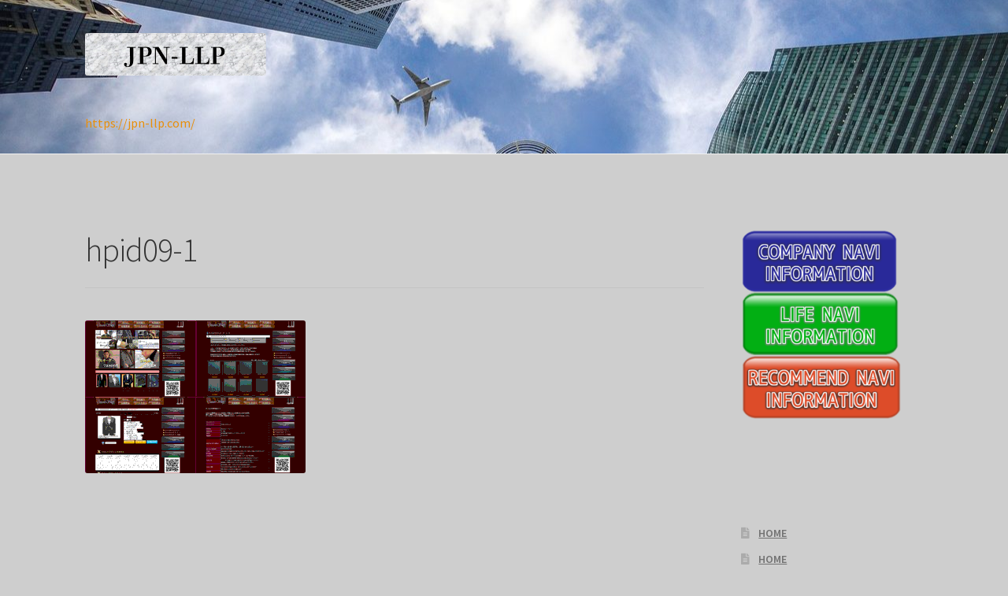

--- FILE ---
content_type: text/html; charset=UTF-8
request_url: https://jpn-llp.com/customize/hpid09-1/
body_size: 12779
content:
<!doctype html>
<html dir="ltr" lang="ja" prefix="og: https://ogp.me/ns#">
<head>
<meta charset="UTF-8">
<meta name="viewport" content="width=device-width, initial-scale=1">
<link rel="profile" href="http://gmpg.org/xfn/11">
<link rel="pingback" href="https://jpn-llp.com/xmlrpc.php">

<title>hpid09-1 | jpn-llp.com</title>
	<style>img:is([sizes="auto" i], [sizes^="auto," i]) { contain-intrinsic-size: 3000px 1500px }</style>
	
		<!-- All in One SEO 4.8.2 - aioseo.com -->
	<meta name="robots" content="max-image-preview:large" />
	<link rel="canonical" href="https://jpn-llp.com/customize/hpid09-1/" />
	<meta name="generator" content="All in One SEO (AIOSEO) 4.8.2" />
		<meta property="og:locale" content="ja_JP" />
		<meta property="og:site_name" content="jpn-llp.com | 皆様を豊かに！元気に集まれ！" />
		<meta property="og:type" content="article" />
		<meta property="og:title" content="hpid09-1 | jpn-llp.com" />
		<meta property="og:url" content="https://jpn-llp.com/customize/hpid09-1/" />
		<meta property="og:image" content="https://jpn-llp.com/wp-content/uploads/2019/07/cropped-jpn-llp.com_jpn-llp-logo_768x280.png" />
		<meta property="og:image:secure_url" content="https://jpn-llp.com/wp-content/uploads/2019/07/cropped-jpn-llp.com_jpn-llp-logo_768x280.png" />
		<meta property="article:published_time" content="2019-06-30T14:24:47+00:00" />
		<meta property="article:modified_time" content="2019-06-30T14:24:47+00:00" />
		<meta name="twitter:card" content="summary" />
		<meta name="twitter:title" content="hpid09-1 | jpn-llp.com" />
		<meta name="twitter:image" content="https://jpn-llp.com/wp-content/uploads/2019/07/cropped-jpn-llp.com_jpn-llp-logo_768x280.png" />
		<script type="application/ld+json" class="aioseo-schema">
			{"@context":"https:\/\/schema.org","@graph":[{"@type":"BreadcrumbList","@id":"https:\/\/jpn-llp.com\/customize\/hpid09-1\/#breadcrumblist","itemListElement":[{"@type":"ListItem","@id":"https:\/\/jpn-llp.com\/#listItem","position":1,"name":"\u5bb6","item":"https:\/\/jpn-llp.com\/","nextItem":{"@type":"ListItem","@id":"https:\/\/jpn-llp.com\/customize\/hpid09-1\/#listItem","name":"hpid09-1"}},{"@type":"ListItem","@id":"https:\/\/jpn-llp.com\/customize\/hpid09-1\/#listItem","position":2,"name":"hpid09-1","previousItem":{"@type":"ListItem","@id":"https:\/\/jpn-llp.com\/#listItem","name":"\u5bb6"}}]},{"@type":"ItemPage","@id":"https:\/\/jpn-llp.com\/customize\/hpid09-1\/#itempage","url":"https:\/\/jpn-llp.com\/customize\/hpid09-1\/","name":"hpid09-1 | jpn-llp.com","inLanguage":"ja","isPartOf":{"@id":"https:\/\/jpn-llp.com\/#website"},"breadcrumb":{"@id":"https:\/\/jpn-llp.com\/customize\/hpid09-1\/#breadcrumblist"},"author":{"@id":"https:\/\/jpn-llp.com\/author\/jpn-llp\/#author"},"creator":{"@id":"https:\/\/jpn-llp.com\/author\/jpn-llp\/#author"},"datePublished":"2019-06-30T23:24:47+09:00","dateModified":"2019-06-30T23:24:47+09:00"},{"@type":"Organization","@id":"https:\/\/jpn-llp.com\/#organization","name":"jpn-llp.com","description":"\u7686\u69d8\u3092\u8c4a\u304b\u306b\uff01\u5143\u6c17\u306b\u96c6\u307e\u308c\uff01","url":"https:\/\/jpn-llp.com\/","logo":{"@type":"ImageObject","url":"https:\/\/jpn-llp.com\/wp-content\/uploads\/2019\/07\/cropped-jpn-llp.com_jpn-llp-logo_768x280.png","@id":"https:\/\/jpn-llp.com\/customize\/hpid09-1\/#organizationLogo","width":768,"height":180},"image":{"@id":"https:\/\/jpn-llp.com\/customize\/hpid09-1\/#organizationLogo"}},{"@type":"Person","@id":"https:\/\/jpn-llp.com\/author\/jpn-llp\/#author","url":"https:\/\/jpn-llp.com\/author\/jpn-llp\/","name":"jpn-mks","image":{"@type":"ImageObject","@id":"https:\/\/jpn-llp.com\/customize\/hpid09-1\/#authorImage","url":"https:\/\/secure.gravatar.com\/avatar\/fee3a9bacd3c988bb7d339d7403d980155ec455f24c112c8acfc407acff0f841?s=96&d=mm&r=g","width":96,"height":96,"caption":"jpn-mks"}},{"@type":"WebSite","@id":"https:\/\/jpn-llp.com\/#website","url":"https:\/\/jpn-llp.com\/","name":"jpn-llp.com","description":"\u7686\u69d8\u3092\u8c4a\u304b\u306b\uff01\u5143\u6c17\u306b\u96c6\u307e\u308c\uff01","inLanguage":"ja","publisher":{"@id":"https:\/\/jpn-llp.com\/#organization"}}]}
		</script>
		<!-- All in One SEO -->

<link rel='dns-prefetch' href='//fonts.googleapis.com' />
<link rel="alternate" type="application/rss+xml" title="jpn-llp.com &raquo; フィード" href="https://jpn-llp.com/feed/" />
<link rel="alternate" type="application/rss+xml" title="jpn-llp.com &raquo; コメントフィード" href="https://jpn-llp.com/comments/feed/" />
<link rel="alternate" type="application/rss+xml" title="jpn-llp.com &raquo; hpid09-1 のコメントのフィード" href="https://jpn-llp.com/customize/hpid09-1/feed/" />
<script>
window._wpemojiSettings = {"baseUrl":"https:\/\/s.w.org\/images\/core\/emoji\/16.0.1\/72x72\/","ext":".png","svgUrl":"https:\/\/s.w.org\/images\/core\/emoji\/16.0.1\/svg\/","svgExt":".svg","source":{"concatemoji":"https:\/\/jpn-llp.com\/wp-includes\/js\/wp-emoji-release.min.js?ver=6.8.3"}};
/*! This file is auto-generated */
!function(s,n){var o,i,e;function c(e){try{var t={supportTests:e,timestamp:(new Date).valueOf()};sessionStorage.setItem(o,JSON.stringify(t))}catch(e){}}function p(e,t,n){e.clearRect(0,0,e.canvas.width,e.canvas.height),e.fillText(t,0,0);var t=new Uint32Array(e.getImageData(0,0,e.canvas.width,e.canvas.height).data),a=(e.clearRect(0,0,e.canvas.width,e.canvas.height),e.fillText(n,0,0),new Uint32Array(e.getImageData(0,0,e.canvas.width,e.canvas.height).data));return t.every(function(e,t){return e===a[t]})}function u(e,t){e.clearRect(0,0,e.canvas.width,e.canvas.height),e.fillText(t,0,0);for(var n=e.getImageData(16,16,1,1),a=0;a<n.data.length;a++)if(0!==n.data[a])return!1;return!0}function f(e,t,n,a){switch(t){case"flag":return n(e,"\ud83c\udff3\ufe0f\u200d\u26a7\ufe0f","\ud83c\udff3\ufe0f\u200b\u26a7\ufe0f")?!1:!n(e,"\ud83c\udde8\ud83c\uddf6","\ud83c\udde8\u200b\ud83c\uddf6")&&!n(e,"\ud83c\udff4\udb40\udc67\udb40\udc62\udb40\udc65\udb40\udc6e\udb40\udc67\udb40\udc7f","\ud83c\udff4\u200b\udb40\udc67\u200b\udb40\udc62\u200b\udb40\udc65\u200b\udb40\udc6e\u200b\udb40\udc67\u200b\udb40\udc7f");case"emoji":return!a(e,"\ud83e\udedf")}return!1}function g(e,t,n,a){var r="undefined"!=typeof WorkerGlobalScope&&self instanceof WorkerGlobalScope?new OffscreenCanvas(300,150):s.createElement("canvas"),o=r.getContext("2d",{willReadFrequently:!0}),i=(o.textBaseline="top",o.font="600 32px Arial",{});return e.forEach(function(e){i[e]=t(o,e,n,a)}),i}function t(e){var t=s.createElement("script");t.src=e,t.defer=!0,s.head.appendChild(t)}"undefined"!=typeof Promise&&(o="wpEmojiSettingsSupports",i=["flag","emoji"],n.supports={everything:!0,everythingExceptFlag:!0},e=new Promise(function(e){s.addEventListener("DOMContentLoaded",e,{once:!0})}),new Promise(function(t){var n=function(){try{var e=JSON.parse(sessionStorage.getItem(o));if("object"==typeof e&&"number"==typeof e.timestamp&&(new Date).valueOf()<e.timestamp+604800&&"object"==typeof e.supportTests)return e.supportTests}catch(e){}return null}();if(!n){if("undefined"!=typeof Worker&&"undefined"!=typeof OffscreenCanvas&&"undefined"!=typeof URL&&URL.createObjectURL&&"undefined"!=typeof Blob)try{var e="postMessage("+g.toString()+"("+[JSON.stringify(i),f.toString(),p.toString(),u.toString()].join(",")+"));",a=new Blob([e],{type:"text/javascript"}),r=new Worker(URL.createObjectURL(a),{name:"wpTestEmojiSupports"});return void(r.onmessage=function(e){c(n=e.data),r.terminate(),t(n)})}catch(e){}c(n=g(i,f,p,u))}t(n)}).then(function(e){for(var t in e)n.supports[t]=e[t],n.supports.everything=n.supports.everything&&n.supports[t],"flag"!==t&&(n.supports.everythingExceptFlag=n.supports.everythingExceptFlag&&n.supports[t]);n.supports.everythingExceptFlag=n.supports.everythingExceptFlag&&!n.supports.flag,n.DOMReady=!1,n.readyCallback=function(){n.DOMReady=!0}}).then(function(){return e}).then(function(){var e;n.supports.everything||(n.readyCallback(),(e=n.source||{}).concatemoji?t(e.concatemoji):e.wpemoji&&e.twemoji&&(t(e.twemoji),t(e.wpemoji)))}))}((window,document),window._wpemojiSettings);
</script>
<style id='wp-emoji-styles-inline-css'>

	img.wp-smiley, img.emoji {
		display: inline !important;
		border: none !important;
		box-shadow: none !important;
		height: 1em !important;
		width: 1em !important;
		margin: 0 0.07em !important;
		vertical-align: -0.1em !important;
		background: none !important;
		padding: 0 !important;
	}
</style>
<link rel='stylesheet' id='wp-block-library-css' href='https://jpn-llp.com/wp-includes/css/dist/block-library/style.min.css?ver=6.8.3' media='all' />
<style id='wp-block-library-theme-inline-css'>
.wp-block-audio :where(figcaption){color:#555;font-size:13px;text-align:center}.is-dark-theme .wp-block-audio :where(figcaption){color:#ffffffa6}.wp-block-audio{margin:0 0 1em}.wp-block-code{border:1px solid #ccc;border-radius:4px;font-family:Menlo,Consolas,monaco,monospace;padding:.8em 1em}.wp-block-embed :where(figcaption){color:#555;font-size:13px;text-align:center}.is-dark-theme .wp-block-embed :where(figcaption){color:#ffffffa6}.wp-block-embed{margin:0 0 1em}.blocks-gallery-caption{color:#555;font-size:13px;text-align:center}.is-dark-theme .blocks-gallery-caption{color:#ffffffa6}:root :where(.wp-block-image figcaption){color:#555;font-size:13px;text-align:center}.is-dark-theme :root :where(.wp-block-image figcaption){color:#ffffffa6}.wp-block-image{margin:0 0 1em}.wp-block-pullquote{border-bottom:4px solid;border-top:4px solid;color:currentColor;margin-bottom:1.75em}.wp-block-pullquote cite,.wp-block-pullquote footer,.wp-block-pullquote__citation{color:currentColor;font-size:.8125em;font-style:normal;text-transform:uppercase}.wp-block-quote{border-left:.25em solid;margin:0 0 1.75em;padding-left:1em}.wp-block-quote cite,.wp-block-quote footer{color:currentColor;font-size:.8125em;font-style:normal;position:relative}.wp-block-quote:where(.has-text-align-right){border-left:none;border-right:.25em solid;padding-left:0;padding-right:1em}.wp-block-quote:where(.has-text-align-center){border:none;padding-left:0}.wp-block-quote.is-large,.wp-block-quote.is-style-large,.wp-block-quote:where(.is-style-plain){border:none}.wp-block-search .wp-block-search__label{font-weight:700}.wp-block-search__button{border:1px solid #ccc;padding:.375em .625em}:where(.wp-block-group.has-background){padding:1.25em 2.375em}.wp-block-separator.has-css-opacity{opacity:.4}.wp-block-separator{border:none;border-bottom:2px solid;margin-left:auto;margin-right:auto}.wp-block-separator.has-alpha-channel-opacity{opacity:1}.wp-block-separator:not(.is-style-wide):not(.is-style-dots){width:100px}.wp-block-separator.has-background:not(.is-style-dots){border-bottom:none;height:1px}.wp-block-separator.has-background:not(.is-style-wide):not(.is-style-dots){height:2px}.wp-block-table{margin:0 0 1em}.wp-block-table td,.wp-block-table th{word-break:normal}.wp-block-table :where(figcaption){color:#555;font-size:13px;text-align:center}.is-dark-theme .wp-block-table :where(figcaption){color:#ffffffa6}.wp-block-video :where(figcaption){color:#555;font-size:13px;text-align:center}.is-dark-theme .wp-block-video :where(figcaption){color:#ffffffa6}.wp-block-video{margin:0 0 1em}:root :where(.wp-block-template-part.has-background){margin-bottom:0;margin-top:0;padding:1.25em 2.375em}
</style>
<style id='classic-theme-styles-inline-css'>
/*! This file is auto-generated */
.wp-block-button__link{color:#fff;background-color:#32373c;border-radius:9999px;box-shadow:none;text-decoration:none;padding:calc(.667em + 2px) calc(1.333em + 2px);font-size:1.125em}.wp-block-file__button{background:#32373c;color:#fff;text-decoration:none}
</style>
<link rel='stylesheet' id='storefront-gutenberg-blocks-css' href='https://jpn-llp.com/wp-content/themes/storefront/assets/css/base/gutenberg-blocks.css?ver=4.6.1' media='all' />
<style id='storefront-gutenberg-blocks-inline-css'>

				.wp-block-button__link:not(.has-text-color) {
					color: #333333;
				}

				.wp-block-button__link:not(.has-text-color):hover,
				.wp-block-button__link:not(.has-text-color):focus,
				.wp-block-button__link:not(.has-text-color):active {
					color: #333333;
				}

				.wp-block-button__link:not(.has-background) {
					background-color: #9bd671;
				}

				.wp-block-button__link:not(.has-background):hover,
				.wp-block-button__link:not(.has-background):focus,
				.wp-block-button__link:not(.has-background):active {
					border-color: #82bd58;
					background-color: #82bd58;
				}

				.wc-block-grid__products .wc-block-grid__product .wp-block-button__link {
					background-color: #9bd671;
					border-color: #9bd671;
					color: #333333;
				}

				.wp-block-quote footer,
				.wp-block-quote cite,
				.wp-block-quote__citation {
					color: #6d6d6d;
				}

				.wp-block-pullquote cite,
				.wp-block-pullquote footer,
				.wp-block-pullquote__citation {
					color: #6d6d6d;
				}

				.wp-block-image figcaption {
					color: #6d6d6d;
				}

				.wp-block-separator.is-style-dots::before {
					color: #333333;
				}

				.wp-block-file a.wp-block-file__button {
					color: #333333;
					background-color: #9bd671;
					border-color: #9bd671;
				}

				.wp-block-file a.wp-block-file__button:hover,
				.wp-block-file a.wp-block-file__button:focus,
				.wp-block-file a.wp-block-file__button:active {
					color: #333333;
					background-color: #82bd58;
				}

				.wp-block-code,
				.wp-block-preformatted pre {
					color: #6d6d6d;
				}

				.wp-block-table:not( .has-background ):not( .is-style-stripes ) tbody tr:nth-child(2n) td {
					background-color: #cccccc;
				}

				.wp-block-cover .wp-block-cover__inner-container h1:not(.has-text-color),
				.wp-block-cover .wp-block-cover__inner-container h2:not(.has-text-color),
				.wp-block-cover .wp-block-cover__inner-container h3:not(.has-text-color),
				.wp-block-cover .wp-block-cover__inner-container h4:not(.has-text-color),
				.wp-block-cover .wp-block-cover__inner-container h5:not(.has-text-color),
				.wp-block-cover .wp-block-cover__inner-container h6:not(.has-text-color) {
					color: #000000;
				}

				.wc-block-components-price-slider__range-input-progress,
				.rtl .wc-block-components-price-slider__range-input-progress {
					--range-color: #7f54b3;
				}

				/* Target only IE11 */
				@media all and (-ms-high-contrast: none), (-ms-high-contrast: active) {
					.wc-block-components-price-slider__range-input-progress {
						background: #7f54b3;
					}
				}

				.wc-block-components-button:not(.is-link) {
					background-color: #5bd604;
					color: #5ad602;
				}

				.wc-block-components-button:not(.is-link):hover,
				.wc-block-components-button:not(.is-link):focus,
				.wc-block-components-button:not(.is-link):active {
					background-color: #42bd00;
					color: #5ad602;
				}

				.wc-block-components-button:not(.is-link):disabled {
					background-color: #5bd604;
					color: #5ad602;
				}

				.wc-block-cart__submit-container {
					background-color: #cecece;
				}

				.wc-block-cart__submit-container::before {
					color: rgba(171,171,171,0.5);
				}

				.wc-block-components-order-summary-item__quantity {
					background-color: #cecece;
					border-color: #6d6d6d;
					box-shadow: 0 0 0 2px #cecece;
					color: #6d6d6d;
				}
			
</style>
<style id='global-styles-inline-css'>
:root{--wp--preset--aspect-ratio--square: 1;--wp--preset--aspect-ratio--4-3: 4/3;--wp--preset--aspect-ratio--3-4: 3/4;--wp--preset--aspect-ratio--3-2: 3/2;--wp--preset--aspect-ratio--2-3: 2/3;--wp--preset--aspect-ratio--16-9: 16/9;--wp--preset--aspect-ratio--9-16: 9/16;--wp--preset--color--black: #000000;--wp--preset--color--cyan-bluish-gray: #abb8c3;--wp--preset--color--white: #ffffff;--wp--preset--color--pale-pink: #f78da7;--wp--preset--color--vivid-red: #cf2e2e;--wp--preset--color--luminous-vivid-orange: #ff6900;--wp--preset--color--luminous-vivid-amber: #fcb900;--wp--preset--color--light-green-cyan: #7bdcb5;--wp--preset--color--vivid-green-cyan: #00d084;--wp--preset--color--pale-cyan-blue: #8ed1fc;--wp--preset--color--vivid-cyan-blue: #0693e3;--wp--preset--color--vivid-purple: #9b51e0;--wp--preset--gradient--vivid-cyan-blue-to-vivid-purple: linear-gradient(135deg,rgba(6,147,227,1) 0%,rgb(155,81,224) 100%);--wp--preset--gradient--light-green-cyan-to-vivid-green-cyan: linear-gradient(135deg,rgb(122,220,180) 0%,rgb(0,208,130) 100%);--wp--preset--gradient--luminous-vivid-amber-to-luminous-vivid-orange: linear-gradient(135deg,rgba(252,185,0,1) 0%,rgba(255,105,0,1) 100%);--wp--preset--gradient--luminous-vivid-orange-to-vivid-red: linear-gradient(135deg,rgba(255,105,0,1) 0%,rgb(207,46,46) 100%);--wp--preset--gradient--very-light-gray-to-cyan-bluish-gray: linear-gradient(135deg,rgb(238,238,238) 0%,rgb(169,184,195) 100%);--wp--preset--gradient--cool-to-warm-spectrum: linear-gradient(135deg,rgb(74,234,220) 0%,rgb(151,120,209) 20%,rgb(207,42,186) 40%,rgb(238,44,130) 60%,rgb(251,105,98) 80%,rgb(254,248,76) 100%);--wp--preset--gradient--blush-light-purple: linear-gradient(135deg,rgb(255,206,236) 0%,rgb(152,150,240) 100%);--wp--preset--gradient--blush-bordeaux: linear-gradient(135deg,rgb(254,205,165) 0%,rgb(254,45,45) 50%,rgb(107,0,62) 100%);--wp--preset--gradient--luminous-dusk: linear-gradient(135deg,rgb(255,203,112) 0%,rgb(199,81,192) 50%,rgb(65,88,208) 100%);--wp--preset--gradient--pale-ocean: linear-gradient(135deg,rgb(255,245,203) 0%,rgb(182,227,212) 50%,rgb(51,167,181) 100%);--wp--preset--gradient--electric-grass: linear-gradient(135deg,rgb(202,248,128) 0%,rgb(113,206,126) 100%);--wp--preset--gradient--midnight: linear-gradient(135deg,rgb(2,3,129) 0%,rgb(40,116,252) 100%);--wp--preset--font-size--small: 14px;--wp--preset--font-size--medium: 23px;--wp--preset--font-size--large: 26px;--wp--preset--font-size--x-large: 42px;--wp--preset--font-size--normal: 16px;--wp--preset--font-size--huge: 37px;--wp--preset--spacing--20: 0.44rem;--wp--preset--spacing--30: 0.67rem;--wp--preset--spacing--40: 1rem;--wp--preset--spacing--50: 1.5rem;--wp--preset--spacing--60: 2.25rem;--wp--preset--spacing--70: 3.38rem;--wp--preset--spacing--80: 5.06rem;--wp--preset--shadow--natural: 6px 6px 9px rgba(0, 0, 0, 0.2);--wp--preset--shadow--deep: 12px 12px 50px rgba(0, 0, 0, 0.4);--wp--preset--shadow--sharp: 6px 6px 0px rgba(0, 0, 0, 0.2);--wp--preset--shadow--outlined: 6px 6px 0px -3px rgba(255, 255, 255, 1), 6px 6px rgba(0, 0, 0, 1);--wp--preset--shadow--crisp: 6px 6px 0px rgba(0, 0, 0, 1);}:root :where(.is-layout-flow) > :first-child{margin-block-start: 0;}:root :where(.is-layout-flow) > :last-child{margin-block-end: 0;}:root :where(.is-layout-flow) > *{margin-block-start: 24px;margin-block-end: 0;}:root :where(.is-layout-constrained) > :first-child{margin-block-start: 0;}:root :where(.is-layout-constrained) > :last-child{margin-block-end: 0;}:root :where(.is-layout-constrained) > *{margin-block-start: 24px;margin-block-end: 0;}:root :where(.is-layout-flex){gap: 24px;}:root :where(.is-layout-grid){gap: 24px;}body .is-layout-flex{display: flex;}.is-layout-flex{flex-wrap: wrap;align-items: center;}.is-layout-flex > :is(*, div){margin: 0;}body .is-layout-grid{display: grid;}.is-layout-grid > :is(*, div){margin: 0;}.has-black-color{color: var(--wp--preset--color--black) !important;}.has-cyan-bluish-gray-color{color: var(--wp--preset--color--cyan-bluish-gray) !important;}.has-white-color{color: var(--wp--preset--color--white) !important;}.has-pale-pink-color{color: var(--wp--preset--color--pale-pink) !important;}.has-vivid-red-color{color: var(--wp--preset--color--vivid-red) !important;}.has-luminous-vivid-orange-color{color: var(--wp--preset--color--luminous-vivid-orange) !important;}.has-luminous-vivid-amber-color{color: var(--wp--preset--color--luminous-vivid-amber) !important;}.has-light-green-cyan-color{color: var(--wp--preset--color--light-green-cyan) !important;}.has-vivid-green-cyan-color{color: var(--wp--preset--color--vivid-green-cyan) !important;}.has-pale-cyan-blue-color{color: var(--wp--preset--color--pale-cyan-blue) !important;}.has-vivid-cyan-blue-color{color: var(--wp--preset--color--vivid-cyan-blue) !important;}.has-vivid-purple-color{color: var(--wp--preset--color--vivid-purple) !important;}.has-black-background-color{background-color: var(--wp--preset--color--black) !important;}.has-cyan-bluish-gray-background-color{background-color: var(--wp--preset--color--cyan-bluish-gray) !important;}.has-white-background-color{background-color: var(--wp--preset--color--white) !important;}.has-pale-pink-background-color{background-color: var(--wp--preset--color--pale-pink) !important;}.has-vivid-red-background-color{background-color: var(--wp--preset--color--vivid-red) !important;}.has-luminous-vivid-orange-background-color{background-color: var(--wp--preset--color--luminous-vivid-orange) !important;}.has-luminous-vivid-amber-background-color{background-color: var(--wp--preset--color--luminous-vivid-amber) !important;}.has-light-green-cyan-background-color{background-color: var(--wp--preset--color--light-green-cyan) !important;}.has-vivid-green-cyan-background-color{background-color: var(--wp--preset--color--vivid-green-cyan) !important;}.has-pale-cyan-blue-background-color{background-color: var(--wp--preset--color--pale-cyan-blue) !important;}.has-vivid-cyan-blue-background-color{background-color: var(--wp--preset--color--vivid-cyan-blue) !important;}.has-vivid-purple-background-color{background-color: var(--wp--preset--color--vivid-purple) !important;}.has-black-border-color{border-color: var(--wp--preset--color--black) !important;}.has-cyan-bluish-gray-border-color{border-color: var(--wp--preset--color--cyan-bluish-gray) !important;}.has-white-border-color{border-color: var(--wp--preset--color--white) !important;}.has-pale-pink-border-color{border-color: var(--wp--preset--color--pale-pink) !important;}.has-vivid-red-border-color{border-color: var(--wp--preset--color--vivid-red) !important;}.has-luminous-vivid-orange-border-color{border-color: var(--wp--preset--color--luminous-vivid-orange) !important;}.has-luminous-vivid-amber-border-color{border-color: var(--wp--preset--color--luminous-vivid-amber) !important;}.has-light-green-cyan-border-color{border-color: var(--wp--preset--color--light-green-cyan) !important;}.has-vivid-green-cyan-border-color{border-color: var(--wp--preset--color--vivid-green-cyan) !important;}.has-pale-cyan-blue-border-color{border-color: var(--wp--preset--color--pale-cyan-blue) !important;}.has-vivid-cyan-blue-border-color{border-color: var(--wp--preset--color--vivid-cyan-blue) !important;}.has-vivid-purple-border-color{border-color: var(--wp--preset--color--vivid-purple) !important;}.has-vivid-cyan-blue-to-vivid-purple-gradient-background{background: var(--wp--preset--gradient--vivid-cyan-blue-to-vivid-purple) !important;}.has-light-green-cyan-to-vivid-green-cyan-gradient-background{background: var(--wp--preset--gradient--light-green-cyan-to-vivid-green-cyan) !important;}.has-luminous-vivid-amber-to-luminous-vivid-orange-gradient-background{background: var(--wp--preset--gradient--luminous-vivid-amber-to-luminous-vivid-orange) !important;}.has-luminous-vivid-orange-to-vivid-red-gradient-background{background: var(--wp--preset--gradient--luminous-vivid-orange-to-vivid-red) !important;}.has-very-light-gray-to-cyan-bluish-gray-gradient-background{background: var(--wp--preset--gradient--very-light-gray-to-cyan-bluish-gray) !important;}.has-cool-to-warm-spectrum-gradient-background{background: var(--wp--preset--gradient--cool-to-warm-spectrum) !important;}.has-blush-light-purple-gradient-background{background: var(--wp--preset--gradient--blush-light-purple) !important;}.has-blush-bordeaux-gradient-background{background: var(--wp--preset--gradient--blush-bordeaux) !important;}.has-luminous-dusk-gradient-background{background: var(--wp--preset--gradient--luminous-dusk) !important;}.has-pale-ocean-gradient-background{background: var(--wp--preset--gradient--pale-ocean) !important;}.has-electric-grass-gradient-background{background: var(--wp--preset--gradient--electric-grass) !important;}.has-midnight-gradient-background{background: var(--wp--preset--gradient--midnight) !important;}.has-small-font-size{font-size: var(--wp--preset--font-size--small) !important;}.has-medium-font-size{font-size: var(--wp--preset--font-size--medium) !important;}.has-large-font-size{font-size: var(--wp--preset--font-size--large) !important;}.has-x-large-font-size{font-size: var(--wp--preset--font-size--x-large) !important;}
:root :where(.wp-block-pullquote){font-size: 1.5em;line-height: 1.6;}
</style>
<link rel='stylesheet' id='contact-form-7-css' href='https://jpn-llp.com/wp-content/plugins/contact-form-7/includes/css/styles.css?ver=5.9.3' media='all' />
<link rel='stylesheet' id='iw-defaults-css' href='https://jpn-llp.com/wp-content/plugins/widgets-for-siteorigin/inc/../css/defaults.css?ver=1.4.7' media='all' />
<link rel='stylesheet' id='storefront-style-css' href='https://jpn-llp.com/wp-content/themes/storefront/style.css?ver=4.6.1' media='all' />
<style id='storefront-style-inline-css'>

			.main-navigation ul li a,
			.site-title a,
			ul.menu li a,
			.site-branding h1 a,
			button.menu-toggle,
			button.menu-toggle:hover,
			.handheld-navigation .dropdown-toggle {
				color: #e88e09;
			}

			button.menu-toggle,
			button.menu-toggle:hover {
				border-color: #e88e09;
			}

			.main-navigation ul li a:hover,
			.main-navigation ul li:hover > a,
			.site-title a:hover,
			.site-header ul.menu li.current-menu-item > a {
				color: #ffcf4a;
			}

			table:not( .has-background ) th {
				background-color: #c7c7c7;
			}

			table:not( .has-background ) tbody td {
				background-color: #cccccc;
			}

			table:not( .has-background ) tbody tr:nth-child(2n) td,
			fieldset,
			fieldset legend {
				background-color: #cacaca;
			}

			.site-header,
			.secondary-navigation ul ul,
			.main-navigation ul.menu > li.menu-item-has-children:after,
			.secondary-navigation ul.menu ul,
			.storefront-handheld-footer-bar,
			.storefront-handheld-footer-bar ul li > a,
			.storefront-handheld-footer-bar ul li.search .site-search,
			button.menu-toggle,
			button.menu-toggle:hover {
				background-color: #ffffff;
			}

			p.site-description,
			.site-header,
			.storefront-handheld-footer-bar {
				color: #404040;
			}

			button.menu-toggle:after,
			button.menu-toggle:before,
			button.menu-toggle span:before {
				background-color: #e88e09;
			}

			h1, h2, h3, h4, h5, h6, .wc-block-grid__product-title {
				color: #333333;
			}

			.widget h1 {
				border-bottom-color: #333333;
			}

			body,
			.secondary-navigation a {
				color: #6d6d6d;
			}

			.widget-area .widget a,
			.hentry .entry-header .posted-on a,
			.hentry .entry-header .post-author a,
			.hentry .entry-header .post-comments a,
			.hentry .entry-header .byline a {
				color: #727272;
			}

			a {
				color: #7f54b3;
			}

			a:focus,
			button:focus,
			.button.alt:focus,
			input:focus,
			textarea:focus,
			input[type="button"]:focus,
			input[type="reset"]:focus,
			input[type="submit"]:focus,
			input[type="email"]:focus,
			input[type="tel"]:focus,
			input[type="url"]:focus,
			input[type="password"]:focus,
			input[type="search"]:focus {
				outline-color: #7f54b3;
			}

			button, input[type="button"], input[type="reset"], input[type="submit"], .button, .widget a.button {
				background-color: #9bd671;
				border-color: #9bd671;
				color: #333333;
			}

			button:hover, input[type="button"]:hover, input[type="reset"]:hover, input[type="submit"]:hover, .button:hover, .widget a.button:hover {
				background-color: #82bd58;
				border-color: #82bd58;
				color: #333333;
			}

			button.alt, input[type="button"].alt, input[type="reset"].alt, input[type="submit"].alt, .button.alt, .widget-area .widget a.button.alt {
				background-color: #5bd604;
				border-color: #5bd604;
				color: #5ad602;
			}

			button.alt:hover, input[type="button"].alt:hover, input[type="reset"].alt:hover, input[type="submit"].alt:hover, .button.alt:hover, .widget-area .widget a.button.alt:hover {
				background-color: #42bd00;
				border-color: #42bd00;
				color: #5ad602;
			}

			.pagination .page-numbers li .page-numbers.current {
				background-color: #b5b5b5;
				color: #636363;
			}

			#comments .comment-list .comment-content .comment-text {
				background-color: #c7c7c7;
			}

			.site-footer {
				background-color: #f0f0f0;
				color: #6d6d6d;
			}

			.site-footer a:not(.button):not(.components-button) {
				color: #333333;
			}

			.site-footer .storefront-handheld-footer-bar a:not(.button):not(.components-button) {
				color: #e88e09;
			}

			.site-footer h1, .site-footer h2, .site-footer h3, .site-footer h4, .site-footer h5, .site-footer h6, .site-footer .widget .widget-title, .site-footer .widget .widgettitle {
				color: #333333;
			}

			.page-template-template-homepage.has-post-thumbnail .type-page.has-post-thumbnail .entry-title {
				color: #000000;
			}

			.page-template-template-homepage.has-post-thumbnail .type-page.has-post-thumbnail .entry-content {
				color: #000000;
			}

			@media screen and ( min-width: 768px ) {
				.secondary-navigation ul.menu a:hover {
					color: #595959;
				}

				.secondary-navigation ul.menu a {
					color: #404040;
				}

				.main-navigation ul.menu ul.sub-menu,
				.main-navigation ul.nav-menu ul.children {
					background-color: #f0f0f0;
				}

				.site-header {
					border-bottom-color: #f0f0f0;
				}
			}
</style>
<link rel='stylesheet' id='storefront-icons-css' href='https://jpn-llp.com/wp-content/themes/storefront/assets/css/base/icons.css?ver=4.6.1' media='all' />
<link rel='stylesheet' id='storefront-fonts-css' href='https://fonts.googleapis.com/css?family=Source+Sans+Pro%3A400%2C300%2C300italic%2C400italic%2C600%2C700%2C900&#038;subset=latin%2Clatin-ext&#038;ver=4.6.1' media='all' />
<style id='akismet-widget-style-inline-css'>

			.a-stats {
				--akismet-color-mid-green: #357b49;
				--akismet-color-white: #fff;
				--akismet-color-light-grey: #f6f7f7;

				max-width: 350px;
				width: auto;
			}

			.a-stats * {
				all: unset;
				box-sizing: border-box;
			}

			.a-stats strong {
				font-weight: 600;
			}

			.a-stats a.a-stats__link,
			.a-stats a.a-stats__link:visited,
			.a-stats a.a-stats__link:active {
				background: var(--akismet-color-mid-green);
				border: none;
				box-shadow: none;
				border-radius: 8px;
				color: var(--akismet-color-white);
				cursor: pointer;
				display: block;
				font-family: -apple-system, BlinkMacSystemFont, 'Segoe UI', 'Roboto', 'Oxygen-Sans', 'Ubuntu', 'Cantarell', 'Helvetica Neue', sans-serif;
				font-weight: 500;
				padding: 12px;
				text-align: center;
				text-decoration: none;
				transition: all 0.2s ease;
			}

			/* Extra specificity to deal with TwentyTwentyOne focus style */
			.widget .a-stats a.a-stats__link:focus {
				background: var(--akismet-color-mid-green);
				color: var(--akismet-color-white);
				text-decoration: none;
			}

			.a-stats a.a-stats__link:hover {
				filter: brightness(110%);
				box-shadow: 0 4px 12px rgba(0, 0, 0, 0.06), 0 0 2px rgba(0, 0, 0, 0.16);
			}

			.a-stats .count {
				color: var(--akismet-color-white);
				display: block;
				font-size: 1.5em;
				line-height: 1.4;
				padding: 0 13px;
				white-space: nowrap;
			}
		
</style>
<!--n2css--><!--n2js--><script src="https://jpn-llp.com/wp-includes/js/jquery/jquery.min.js?ver=3.7.1" id="jquery-core-js"></script>
<script src="https://jpn-llp.com/wp-includes/js/jquery/jquery-migrate.min.js?ver=3.4.1" id="jquery-migrate-js"></script>
<link rel="https://api.w.org/" href="https://jpn-llp.com/wp-json/" /><link rel="alternate" title="JSON" type="application/json" href="https://jpn-llp.com/wp-json/wp/v2/media/588" /><link rel="EditURI" type="application/rsd+xml" title="RSD" href="https://jpn-llp.com/xmlrpc.php?rsd" />
<meta name="generator" content="WordPress 6.8.3" />
<link rel='shortlink' href='https://jpn-llp.com/?p=588' />
<link rel="alternate" title="oEmbed (JSON)" type="application/json+oembed" href="https://jpn-llp.com/wp-json/oembed/1.0/embed?url=https%3A%2F%2Fjpn-llp.com%2Fcustomize%2Fhpid09-1%2F" />
<link rel="alternate" title="oEmbed (XML)" type="text/xml+oembed" href="https://jpn-llp.com/wp-json/oembed/1.0/embed?url=https%3A%2F%2Fjpn-llp.com%2Fcustomize%2Fhpid09-1%2F&#038;format=xml" />
        <script type="text/javascript">
            (function () {
                window.lsow_fs = {can_use_premium_code: false};
            })();
        </script>
        <style id="custom-background-css">
body.custom-background { background-color: #cecece; }
</style>
	<link rel="icon" href="https://jpn-llp.com/wp-content/uploads/2019/08/cropped-jpn-llp.com_jpn-llp-logo_768x280-150x150.jpg" sizes="32x32" />
<link rel="icon" href="https://jpn-llp.com/wp-content/uploads/2019/08/cropped-jpn-llp.com_jpn-llp-logo_768x280.jpg" sizes="192x192" />
<link rel="apple-touch-icon" href="https://jpn-llp.com/wp-content/uploads/2019/08/cropped-jpn-llp.com_jpn-llp-logo_768x280.jpg" />
<meta name="msapplication-TileImage" content="https://jpn-llp.com/wp-content/uploads/2019/08/cropped-jpn-llp.com_jpn-llp-logo_768x280.jpg" />
</head>

<body class="attachment wp-singular attachment-template-default attachmentid-588 attachment-gif custom-background wp-custom-logo wp-embed-responsive wp-theme-storefront no-wc-breadcrumb storefront-align-wide right-sidebar">



<div id="page" class="hfeed site">
	
	<header id="masthead" class="site-header" role="banner" style="background-image: url(https://jpn-llp.com/wp-content/uploads/2019/06/cropped-ビル_1561614288.jpg); ">

		<div class="col-full">		<a class="skip-link screen-reader-text" href="#site-navigation">ナビゲーションへスキップ</a>
		<a class="skip-link screen-reader-text" href="#content">コンテンツへスキップ</a>
				<div class="site-branding">
			<a href="https://jpn-llp.com/" class="custom-logo-link" rel="home"><img width="768" height="180" src="https://jpn-llp.com/wp-content/uploads/2019/07/cropped-jpn-llp.com_jpn-llp-logo_768x280.png" class="custom-logo" alt="jpn-llp.com" decoding="async" fetchpriority="high" srcset="https://jpn-llp.com/wp-content/uploads/2019/07/cropped-jpn-llp.com_jpn-llp-logo_768x280.png 768w, https://jpn-llp.com/wp-content/uploads/2019/07/cropped-jpn-llp.com_jpn-llp-logo_768x280-300x70.png 300w" sizes="(max-width: 768px) 100vw, 768px" /></a>		</div>
		</div><div class="storefront-primary-navigation"><div class="col-full">		<nav id="site-navigation" class="main-navigation" role="navigation" aria-label="メインナビゲーション">
		<button id="site-navigation-menu-toggle" class="menu-toggle" aria-controls="site-navigation" aria-expanded="false"><span>メニュー</span></button>
			<div class="primary-navigation"><ul id="menu-m" class="menu"><li id="menu-item-1221" class="menu-item menu-item-type-custom menu-item-object-custom menu-item-home menu-item-1221"><a href="https://jpn-llp.com/">https://jpn-llp.com/</a></li>
</ul></div><div class="menu"><ul>
<li ><a href="https://jpn-llp.com/">ホーム</a></li><li class="page_item page-item-188 page_item_has_children"><a href="https://jpn-llp.com/llp-contents/">LLP-CONTENTS</a>
<ul class='children'>
	<li class="page_item page-item-174 page_item_has_children"><a href="https://jpn-llp.com/llp-contents/support/">SUPPORT</a>
	<ul class='children'>
		<li class="page_item page-item-213"><a href="https://jpn-llp.com/llp-contents/support/seminar/">セミナー</a></li>
		<li class="page_item page-item-217"><a href="https://jpn-llp.com/llp-contents/support/lecture/">講演</a></li>
	</ul>
</li>
	<li class="page_item page-item-168"><a href="https://jpn-llp.com/llp-contents/sharing/">SHARING</a></li>
	<li class="page_item page-item-170"><a href="https://jpn-llp.com/llp-contents/compliance/">COMPLIANCE</a></li>
	<li class="page_item page-item-160 page_item_has_children"><a href="https://jpn-llp.com/llp-contents/event/">EVENT</a>
	<ul class='children'>
		<li class="page_item page-item-205"><a href="https://jpn-llp.com/llp-contents/event/games/">サバゲー</a></li>
		<li class="page_item page-item-207"><a href="https://jpn-llp.com/llp-contents/event/golf/">ゴルフ</a></li>
		<li class="page_item page-item-209"><a href="https://jpn-llp.com/llp-contents/event/tennis/">テニス</a></li>
		<li class="page_item page-item-211"><a href="https://jpn-llp.com/llp-contents/event/bbq/">パーティー・イベント</a></li>
	</ul>
</li>
</ul>
</li>
<li class="page_item page-item-172"><a href="https://jpn-llp.com/security/">SECURITY</a></li>
<li class="page_item page-item-176 current_page_ancestor current_page_parent"><a href="https://jpn-llp.com/customize/">CUSTOMIZE</a></li>
<li class="page_item page-item-180 page_item_has_children"><a href="https://jpn-llp.com/company/">COMPANY</a>
<ul class='children'>
	<li class="page_item page-item-186"><a href="https://jpn-llp.com/company/photo/">PHOTO</a></li>
	<li class="page_item page-item-184"><a href="https://jpn-llp.com/company/gallery/">GALLERY・共同購入・地域活性化・イベント</a></li>
</ul>
</li>
<li class="page_item page-item-223 page_item_has_children"><a href="https://jpn-llp.com/entrepreneur-support/">起業家支援</a>
<ul class='children'>
	<li class="page_item page-item-215"><a href="https://jpn-llp.com/entrepreneur-support/enlightenment/">啓発</a></li>
	<li class="page_item page-item-219"><a href="https://jpn-llp.com/entrepreneur-support/briefing/">説明会</a></li>
</ul>
</li>
<li class="page_item page-item-781"><a href="https://jpn-llp.com/habai2/">共同事業参加</a></li>
<li class="page_item page-item-178 page_item_has_children"><a href="https://jpn-llp.com/information/">INFORMATION</a>
<ul class='children'>
	<li class="page_item page-item-162"><a href="https://jpn-llp.com/information/policy/">POLICY</a></li>
	<li class="page_item page-item-182"><a href="https://jpn-llp.com/information/history/">HISTORY</a></li>
</ul>
</li>
<li class="page_item page-item-229 page_item_has_children"><a href="https://jpn-llp.com/organization/">組織</a>
<ul class='children'>
	<li class="page_item page-item-227"><a href="https://jpn-llp.com/organization/history/">沿革・歴史</a></li>
	<li class="page_item page-item-231"><a href="https://jpn-llp.com/organization/aoa/">定款</a></li>
	<li class="page_item page-item-221"><a href="https://jpn-llp.com/organization/governing-board/">理事会</a></li>
	<li class="page_item page-item-166"><a href="https://jpn-llp.com/organization/access/">ACCESS</a></li>
</ul>
</li>
<li class="page_item page-item-1158"><a href="https://jpn-llp.com/%e5%88%a9%e7%94%a8%e8%a6%8f%e7%b4%84/">利用規約</a></li>
<li class="page_item page-item-225"><a href="https://jpn-llp.com/home/purpose/">目的</a></li>
</ul></div>
		</nav><!-- #site-navigation -->
		</div></div>
	</header><!-- #masthead -->

			<div class="header-widget-region" role="complementary">
			<div class="col-full">
				<div id="sow-editor-10" class="widget widget_sow-editor"><div
			
			class="so-widget-sow-editor so-widget-sow-editor-base"
			
		>
<div class="siteorigin-widget-tinymce textwidget">
	</div>
</div></div>			</div>
		</div>
			
	<div id="content" class="site-content" tabindex="-1">
		<div class="col-full">

		
	<div id="primary" class="content-area">
		<main id="main" class="site-main" role="main">

			
<article id="post-588" class="post-588 attachment type-attachment status-inherit hentry">
			<header class="entry-header">
			<h1 class="entry-title">hpid09-1</h1>		</header><!-- .entry-header -->
				<div class="entry-content">
			<p class="attachment"><a href='https://jpn-llp.com/wp-content/uploads/2019/06/hpid09-1.gif'><img decoding="async" width="280" height="194" src="https://jpn-llp.com/wp-content/uploads/2019/06/hpid09-1.gif" class="attachment-medium size-medium" alt="" /></a></p>
					</div><!-- .entry-content -->
		</article><!-- #post-## -->

<section id="comments" class="comments-area" aria-label="投稿コメント">

		<div id="respond" class="comment-respond">
		<span id="reply-title" class="gamma comment-reply-title">コメントを残す <small><a rel="nofollow" id="cancel-comment-reply-link" href="/customize/hpid09-1/#respond" style="display:none;">コメントをキャンセル</a></small></span><form action="https://jpn-llp.com/wp-comments-post.php" method="post" id="commentform" class="comment-form"><p class="comment-notes"><span id="email-notes">メールアドレスが公開されることはありません。</span> <span class="required-field-message"><span class="required">※</span> が付いている欄は必須項目です</span></p><p class="comment-form-comment"><label for="comment">コメント <span class="required">※</span></label> <textarea id="comment" name="comment" cols="45" rows="8" maxlength="65525" required></textarea></p><p class="comment-form-author"><label for="author">名前 <span class="required">※</span></label> <input id="author" name="author" type="text" value="" size="30" maxlength="245" autocomplete="name" required /></p>
<p class="comment-form-email"><label for="email">メール <span class="required">※</span></label> <input id="email" name="email" type="email" value="" size="30" maxlength="100" aria-describedby="email-notes" autocomplete="email" required /></p>
<p class="comment-form-url"><label for="url">サイト</label> <input id="url" name="url" type="url" value="" size="30" maxlength="200" autocomplete="url" /></p>
<p class="comment-form-cookies-consent"><input id="wp-comment-cookies-consent" name="wp-comment-cookies-consent" type="checkbox" value="yes" /> <label for="wp-comment-cookies-consent">次回のコメントで使用するためブラウザーに自分の名前、メールアドレス、サイトを保存する。</label></p>
<p class="form-submit"><input name="submit" type="submit" id="submit" class="submit" value="コメントを送信" /> <input type='hidden' name='comment_post_ID' value='588' id='comment_post_ID' />
<input type='hidden' name='comment_parent' id='comment_parent' value='0' />
</p><p style="display: none !important;" class="akismet-fields-container" data-prefix="ak_"><label>&#916;<textarea name="ak_hp_textarea" cols="45" rows="8" maxlength="100"></textarea></label><input type="hidden" id="ak_js_1" name="ak_js" value="170"/><script>document.getElementById( "ak_js_1" ).setAttribute( "value", ( new Date() ).getTime() );</script></p></form>	</div><!-- #respond -->
	
</section><!-- #comments -->

		</main><!-- #main -->
	</div><!-- #primary -->


<div id="secondary" class="widget-area" role="complementary">
	<div id="sow-editor-5" class="widget widget_sow-editor"><div
			
			class="so-widget-sow-editor so-widget-sow-editor-base"
			
		>
<div class="siteorigin-widget-tinymce textwidget">
	<p><a href="https://company.jpn-llp.com/" target="_blank" rel="noopener"><img loading="lazy" decoding="async" class="alignnone wp-image-1030" src="https://jpn-llp.com/wp-content/uploads/2019/08/COMPANY_NAVI.png" alt="" width="198" height="79" srcset="https://jpn-llp.com/wp-content/uploads/2019/08/COMPANY_NAVI.png 1000w, https://jpn-llp.com/wp-content/uploads/2019/08/COMPANY_NAVI-300x120.png 300w, https://jpn-llp.com/wp-content/uploads/2019/08/COMPANY_NAVI-768x307.png 768w" sizes="auto, (max-width: 198px) 100vw, 198px" /></a><a href="https://life.jpn-llp.com" target="_blank" rel="noopener"><img loading="lazy" decoding="async" class="alignnone wp-image-1029" src="https://jpn-llp.com/wp-content/uploads/2019/08/LIFE_NAVI.png" alt="" width="200" height="80" srcset="https://jpn-llp.com/wp-content/uploads/2019/08/LIFE_NAVI.png 1000w, https://jpn-llp.com/wp-content/uploads/2019/08/LIFE_NAVI-300x120.png 300w, https://jpn-llp.com/wp-content/uploads/2019/08/LIFE_NAVI-768x307.png 768w" sizes="auto, (max-width: 200px) 100vw, 200px" /></a><a href="https://recommend.jpn-llp.com" target="_blank" rel="noopener"><img loading="lazy" decoding="async" class="alignnone wp-image-657" src="https://jpn-llp.com/wp-content/uploads/2019/07/RECOMMEND_NAVI.png" alt="" width="203" height="81" srcset="https://jpn-llp.com/wp-content/uploads/2019/07/RECOMMEND_NAVI.png 1000w, https://jpn-llp.com/wp-content/uploads/2019/07/RECOMMEND_NAVI-300x120.png 300w, https://jpn-llp.com/wp-content/uploads/2019/07/RECOMMEND_NAVI-768x307.png 768w" sizes="auto, (max-width: 203px) 100vw, 203px" /></a></p>
<p>&nbsp;</p>
<p>&nbsp;</p>
</div>
</div></div><div id="nav_menu-3" class="widget widget_nav_menu"><div class="menu-menu-container"><ul id="menu-menu" class="menu"><li id="menu-item-1186" class="menu-item menu-item-type-post_type menu-item-object-page menu-item-home menu-item-1186"><a href="https://jpn-llp.com/">HOME</a></li>
<li id="menu-item-1189" class="menu-item menu-item-type-post_type menu-item-object-page menu-item-home menu-item-has-children menu-item-1189"><a href="https://jpn-llp.com/">HOME</a>
<ul class="sub-menu">
	<li id="menu-item-1187" class="menu-item menu-item-type-post_type menu-item-object-page menu-item-1187"><a href="https://jpn-llp.com/home/purpose/">目的</a></li>
</ul>
</li>
<li id="menu-item-1190" class="menu-item menu-item-type-post_type menu-item-object-page menu-item-1190"><a href="https://jpn-llp.com/llp-contents/">LLP-CONTENTS</a></li>
<li id="menu-item-1205" class="menu-item menu-item-type-post_type menu-item-object-page menu-item-has-children menu-item-1205"><a href="https://jpn-llp.com/entrepreneur-support/">起業家支援</a>
<ul class="sub-menu">
	<li id="menu-item-1206" class="menu-item menu-item-type-post_type menu-item-object-page menu-item-1206"><a href="https://jpn-llp.com/entrepreneur-support/enlightenment/">啓発</a></li>
	<li id="menu-item-1207" class="menu-item menu-item-type-post_type menu-item-object-page menu-item-1207"><a href="https://jpn-llp.com/entrepreneur-support/briefing/">説明会</a></li>
</ul>
</li>
<li id="menu-item-1191" class="menu-item menu-item-type-post_type menu-item-object-page menu-item-has-children menu-item-1191"><a href="https://jpn-llp.com/llp-contents/support/">SUPPORT</a>
<ul class="sub-menu">
	<li id="menu-item-1192" class="menu-item menu-item-type-post_type menu-item-object-page menu-item-1192"><a href="https://jpn-llp.com/llp-contents/support/seminar/">セミナー</a></li>
	<li id="menu-item-1193" class="menu-item menu-item-type-post_type menu-item-object-page menu-item-1193"><a href="https://jpn-llp.com/llp-contents/support/lecture/">講演</a></li>
</ul>
</li>
<li id="menu-item-1195" class="menu-item menu-item-type-post_type menu-item-object-page menu-item-has-children menu-item-1195"><a href="https://jpn-llp.com/llp-contents/compliance/">COMPLIANCE</a>
<ul class="sub-menu">
	<li id="menu-item-1201" class="menu-item menu-item-type-post_type menu-item-object-page menu-item-1201"><a href="https://jpn-llp.com/security/">SECURITY</a></li>
	<li id="menu-item-1202" class="menu-item menu-item-type-post_type menu-item-object-page menu-item-1202"><a href="https://jpn-llp.com/company/">COMPANY</a></li>
</ul>
</li>
<li id="menu-item-1194" class="menu-item menu-item-type-post_type menu-item-object-page menu-item-has-children menu-item-1194"><a href="https://jpn-llp.com/llp-contents/sharing/">SHARING</a>
<ul class="sub-menu">
	<li id="menu-item-1204" class="menu-item menu-item-type-post_type menu-item-object-page menu-item-1204"><a href="https://jpn-llp.com/company/gallery/">GALLERY・共同購入・地域活性化・イベント</a></li>
</ul>
</li>
<li id="menu-item-1208" class="menu-item menu-item-type-post_type menu-item-object-page menu-item-1208"><a href="https://jpn-llp.com/habai2/">共同事業参加</a></li>
<li id="menu-item-1209" class="menu-item menu-item-type-post_type menu-item-object-page menu-item-has-children menu-item-1209"><a href="https://jpn-llp.com/information/">INFORMATION</a>
<ul class="sub-menu">
	<li id="menu-item-1217" class="menu-item menu-item-type-post_type menu-item-object-page menu-item-1217"><a href="https://jpn-llp.com/customize/">CUSTOMIZE</a></li>
</ul>
</li>
<li id="menu-item-1196" class="menu-item menu-item-type-post_type menu-item-object-page menu-item-has-children menu-item-1196"><a href="https://jpn-llp.com/llp-contents/event/">EVENT</a>
<ul class="sub-menu">
	<li id="menu-item-1197" class="menu-item menu-item-type-post_type menu-item-object-page menu-item-1197"><a href="https://jpn-llp.com/llp-contents/event/games/">サバゲー</a></li>
	<li id="menu-item-1198" class="menu-item menu-item-type-post_type menu-item-object-page menu-item-1198"><a href="https://jpn-llp.com/llp-contents/event/golf/">ゴルフ</a></li>
	<li id="menu-item-1199" class="menu-item menu-item-type-post_type menu-item-object-page menu-item-1199"><a href="https://jpn-llp.com/llp-contents/event/tennis/">テニス</a></li>
	<li id="menu-item-1200" class="menu-item menu-item-type-post_type menu-item-object-page menu-item-1200"><a href="https://jpn-llp.com/llp-contents/event/bbq/">パーティー・イベント</a></li>
</ul>
</li>
<li id="menu-item-1203" class="menu-item menu-item-type-post_type menu-item-object-page menu-item-1203"><a href="https://jpn-llp.com/company/photo/">PHOTO</a></li>
<li id="menu-item-1188" class="menu-item menu-item-type-post_type menu-item-object-page menu-item-1188"><a href="https://jpn-llp.com/%e5%88%a9%e7%94%a8%e8%a6%8f%e7%b4%84/">利用規約</a></li>
<li id="menu-item-1210" class="menu-item menu-item-type-post_type menu-item-object-page menu-item-1210"><a href="https://jpn-llp.com/information/policy/">POLICY</a></li>
<li id="menu-item-1214" class="menu-item menu-item-type-post_type menu-item-object-page menu-item-1214"><a href="https://jpn-llp.com/organization/aoa/">定款</a></li>
<li id="menu-item-1216" class="menu-item menu-item-type-post_type menu-item-object-page menu-item-1216"><a href="https://jpn-llp.com/organization/access/">ACCESS</a></li>
</ul></div></div></div><!-- #secondary -->

		</div><!-- .col-full -->
	</div><!-- #content -->

	
	<footer id="colophon" class="site-footer" role="contentinfo">
		<div class="col-full">

							<div class="footer-widgets row-1 col-4 fix">
									<div class="block footer-widget-1">
						<div id="sow-editor-6" class="widget widget_sow-editor"><div
			
			class="so-widget-sow-editor so-widget-sow-editor-base"
			
		>
<div class="siteorigin-widget-tinymce textwidget">
	</div>
</div></div>					</div>
											<div class="block footer-widget-2">
						<div id="sow-editor-8" class="widget widget_sow-editor"><div
			
			class="so-widget-sow-editor so-widget-sow-editor-base"
			
		>
<div class="siteorigin-widget-tinymce textwidget">
	</div>
</div></div>					</div>
											<div class="block footer-widget-3">
						<div id="sow-editor-7" class="widget widget_sow-editor"><div
			
			class="so-widget-sow-editor so-widget-sow-editor-base"
			
		>
<div class="siteorigin-widget-tinymce textwidget">
	</div>
</div></div>					</div>
											<div class="block footer-widget-4">
						<div id="sow-editor-9" class="widget widget_sow-editor"><div
			
			class="so-widget-sow-editor so-widget-sow-editor-base"
			
		>
<div class="siteorigin-widget-tinymce textwidget">
	</div>
</div></div>					</div>
									</div><!-- .footer-widgets.row-1 -->
						<div class="site-info">
			&copy; jpn-llp.com 2026
							<br />
				<a href="https://woocommerce.com/products/storefront/" target="_blank" title="Storefront は、WooCommerce プロジェクトに最適なプラットフォームです。" rel="noreferrer nofollow">Built with Storefront</a>.					</div><!-- .site-info -->
		
		</div><!-- .col-full -->
	</footer><!-- #colophon -->

	
</div><!-- #page -->

<script type="speculationrules">
{"prefetch":[{"source":"document","where":{"and":[{"href_matches":"\/*"},{"not":{"href_matches":["\/wp-*.php","\/wp-admin\/*","\/wp-content\/uploads\/*","\/wp-content\/*","\/wp-content\/plugins\/*","\/wp-content\/themes\/storefront\/*","\/*\\?(.+)"]}},{"not":{"selector_matches":"a[rel~=\"nofollow\"]"}},{"not":{"selector_matches":".no-prefetch, .no-prefetch a"}}]},"eagerness":"conservative"}]}
</script>
<script src="https://jpn-llp.com/wp-content/plugins/contact-form-7/includes/swv/js/index.js?ver=5.9.3" id="swv-js"></script>
<script id="contact-form-7-js-extra">
var wpcf7 = {"api":{"root":"https:\/\/jpn-llp.com\/wp-json\/","namespace":"contact-form-7\/v1"}};
</script>
<script src="https://jpn-llp.com/wp-content/plugins/contact-form-7/includes/js/index.js?ver=5.9.3" id="contact-form-7-js"></script>
<script id="lsow-frontend-scripts-js-extra">
var lsow_settings = {"mobile_width":"780","custom_css":""};
</script>
<script src="https://jpn-llp.com/wp-content/plugins/livemesh-siteorigin-widgets/assets/js/lsow-frontend.min.js?ver=3.9.1" id="lsow-frontend-scripts-js"></script>
<script src="https://jpn-llp.com/wp-content/themes/storefront/assets/js/navigation.min.js?ver=4.6.1" id="storefront-navigation-js"></script>
<script src="https://jpn-llp.com/wp-includes/js/comment-reply.min.js?ver=6.8.3" id="comment-reply-js" async data-wp-strategy="async"></script>

</body>
</html>
